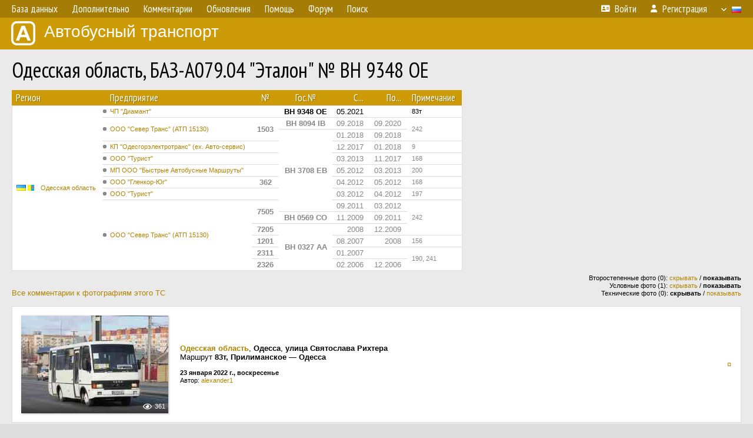

--- FILE ---
content_type: text/html; charset=UTF-8
request_url: http://fotobus.msk.ru/vehicle/17387/?hl_pid=2735937
body_size: 9685
content:
<!DOCTYPE html>
<html lang="ru">
<head>
<meta http-equiv="content-type" content="text/html;charset=UTF-8">
<meta name="description" content="Крупнейшая фотогалерея автобусного транспорта России и мира. Базы подвижного состава.">
<meta name="keywords" content="автобус фотогалерея городской транспорт фотографии междугородний транспорт база данных подвижной состав">
<meta name="theme-color" content="#cd9b08">
<meta property="og:title" content="Одесская область, БАЗ-А079.04 &quot;Эталон&quot; № BH 9348 OE">
<meta name="viewport" content="width=1000,user-scalable=yes">
<title>Одесская область, БАЗ-А079.04 &quot;Эталон&quot; № BH 9348 OE — Автобусный транспорт</title>
<link rel="alternate" hreflang="x-default" href="https://fotobus.msk.ru/vehicle/17387/?hl_pid=2735937">
<link rel="alternate" hreflang="ru" href="https://fotobus.msk.ru/vehicle/17387/?hl_pid=2735937&amp;lang=ru">
<link rel="alternate" hreflang="be" href="https://fotobus.msk.ru/vehicle/17387/?hl_pid=2735937&amp;lang=be">
<link rel="alternate" hreflang="uk" href="https://fotobus.msk.ru/vehicle/17387/?hl_pid=2735937&amp;lang=uk">
<link rel="alternate" hreflang="kk" href="https://fotobus.msk.ru/vehicle/17387/?hl_pid=2735937&amp;lang=kk">
<link rel="alternate" hreflang="pl" href="https://fotobus.msk.ru/vehicle/17387/?hl_pid=2735937&amp;lang=pl">
<link rel="alternate" hreflang="cs" href="https://fotobus.msk.ru/vehicle/17387/?hl_pid=2735937&amp;lang=cs">
<link rel="alternate" hreflang="en" href="https://fotobus.msk.ru/vehicle/17387/?hl_pid=2735937&amp;lang=en">
<link rel="alternate" hreflang="es" href="https://fotobus.msk.ru/vehicle/17387/?hl_pid=2735937&amp;lang=es">
<link rel="alternate" hreflang="de" href="https://fotobus.msk.ru/vehicle/17387/?hl_pid=2735937&amp;lang=de">
<link rel="alternate" hreflang="lt" href="https://fotobus.msk.ru/vehicle/17387/?hl_pid=2735937&amp;lang=lt">
<link rel="alternate" hreflang="lv" href="https://fotobus.msk.ru/vehicle/17387/?hl_pid=2735937&amp;lang=lv">
<link rel="alternate" hreflang="hu" href="https://fotobus.msk.ru/vehicle/17387/?hl_pid=2735937&amp;lang=hu">
<link rel="alternate" hreflang="el" href="https://fotobus.msk.ru/vehicle/17387/?hl_pid=2735937&amp;lang=el">
<link rel="shortcut icon" type="image/png" href="//fotobus.msk.ru/img/icons/fb_16.png">
<link rel="icon" type="image/png" href="//fotobus.msk.ru/img/icons/fb_16.png">
<link rel="apple-touch-icon" sizes="57x57" href="/img/icons/fb_57.png">
<link rel="apple-touch-icon" sizes="72x72" href="/img/icons/fb_72.png">
<link rel="apple-touch-icon" sizes="76x76" href="/img/icons/fb_76.png">
<link rel="apple-touch-icon" sizes="114x114" href="/img/icons/fb_114.png">
<link rel="apple-touch-icon" sizes="120x120" href="/img/icons/fb_120.png">
<link rel="apple-touch-icon" sizes="144x144" href="/img/icons/fb_144.png">
<link rel="apple-touch-icon" sizes="152x152" href="/img/icons/fb_152.png">
<link rel="shortcut icon" sizes="196x196" href="/img/icons/fb_512.png">
<link rel="shortcut icon" sizes="128x128" href="/img/icons/fb_128.png">
<link rel="shortcut icon" sizes="96x96" href="/img/icons/fb_96.png">
<link rel="shortcut icon" sizes="72x72" href="/img/icons/fb_72.png">
<link rel="shortcut icon" sizes="48x48" href="/img/icons/fb_48.png">
<link rel="shortcut icon" sizes="32x32" href="/img/icons/fb_32.png">
<link rel="shortcut icon" sizes="16x16" href="/img/icons/fb_16.png">
<link rel="preconnect" href="https://fonts.googleapis.com">
<link rel="preconnect" href="https://fonts.gstatic.com" crossorigin>
<link href="https://fonts.googleapis.com/css2?family=PT+Sans+Narrow:wght@400;700&amp;display=swap" rel="stylesheet">
<link rel="stylesheet" href="/css/fontawesome/css/all.min.css?1649450942">
<link rel="stylesheet" href="/css/style.css?1758309865">
<link rel="stylesheet" href="/css/desktop.css?1704281051">
<link rel="stylesheet" href="/css/comments.css?1709572146">
<script src="/js/jquery.js?1507064400"></script>
<script src="/js/jquery.lazy.min.js?1595590838"></script>
<script src="/js/core.js?1758310255"></script>
<script src="/comments.js?1705518204"></script>
<script>var pid = -17387;</script>
<script async src="//pagead2.googlesyndication.com/pagead/js/adsbygoogle.js"></script>
<script>
(adsbygoogle = window.adsbygoogle || []).push({
google_ad_client: "ca-pub-123456789",
enable_page_level_ads: true
});
</script>

<!-- Yandex.Metrika counter -->
<script >
   (function(m,e,t,r,i,k,a){m[i]=m[i]||function(){(m[i].a=m[i].a||[]).push(arguments)};
   m[i].l=1*new Date();k=e.createElement(t),a=e.getElementsByTagName(t)[0],k.async=1,k.src=r,a.parentNode.insertBefore(k,a)})
   (window, document, "script", "https://mc.yandex.ru/metrika/tag.js", "ym");

   ym(51791999, "init", {
        id:51791999,
        clickmap:true,
        trackLinks:true,
        accurateTrackBounce:true
   });
</script>
<!-- /Yandex.Metrika counter -->
</head>

<body>
<noscript><div><img src="https://mc.yandex.ru/watch/51791999" style="position:absolute; left:-9999px;" alt="" /></div></noscript>
<div id="backgr"></div>
<table class="tmain">
<tr><td class="mm-bar">
<ul class="mm mm-level-1"><li><a href="#" onclick="return false" class="mm-item"><span class="mm-label">База данных</span></a><div><ul class="mm-level-2"><li><a href="/models.php" class="mm-item"><span class="mm-label">Модели</span></a></li><li><a href="/#countries" class="mm-item"><span class="mm-label">Страны и регионы</span></a></li></ul></div></li><li><a href="#" onclick="return false" class="mm-item"><span class="mm-label">Дополнительно</span></a><div><ul class="mm-level-2"><li><a href="/news.php" class="mm-item"><span class="mm-label">Новости и хронология</span></a></li><li><a href="/misc/" class="mm-item"><span class="mm-label">Разные фотогалереи</span></a></li><li><a href="/links.php" class="mm-item"><span class="mm-label">Ссылки</span></a></li></ul></div></li><li><a href="/comments.php" class="mm-item"><span class="mm-label">Комментарии</span></a></li><li><a href="#" onclick="return false" class="mm-item"><span class="mm-label">Обновления</span></a><div><ul class="mm-level-2"><li><a href="/update.php?time=24" class="mm-item"><span class="mm-label">Новые фотографии</span></a></li><li><a href="/feed.php" class="mm-item"><span class="mm-label">Лента обновлений</span></a></li><li><a href="/update.php" class="mm-item"><span class="mm-label">Архив обновлений по датам</span></a></li></ul></div></li><li><a href="#" onclick="return false" class="mm-item"><span class="mm-label">Помощь</span></a><div><ul class="mm-level-2"><li><a href="/rules/" class="mm-item"><span class="mm-label">Правила сайта</span></a></li><li><a href="/rules/pub/" class="mm-item"><span class="mm-label">Критерии отбора фотографий</span></a></li><li><a href="/rules/photo/" class="mm-item"><span class="mm-label">Правила подписи фотографий</span></a></li><li><a href="/rules/reasons/" class="mm-item"><span class="mm-label">Замечания к фотографиям</span></a></li></ul></div></li><li><a href="//forum.fotobus.msk.ru" class="mm-item"><span class="mm-label">Форум</span></a></li><li><a href="/search.php" class="mm-item"><span class="mm-label">Поиск</span></a><div><ul class="mm-level-2"><li><a href="/search.php" class="mm-item"><span class="mm-label">Поиск фотографий</span></a></li><li><a href="/vsearch.php" class="mm-item"><span class="mm-label">Поиск ТС</span></a></li><li><a href="/csearch.php" class="mm-item"><span class="mm-label">Поиск комментариев</span></a></li><li><a href="/authors.php" class="mm-item"><span class="mm-label">Поиск авторов</span></a></li></ul></div></li><li class="mm-pad-right"><a href="/login.php" class="mm-item"><span class="mm-icon"><i class="fas fa-xs fa-address-card"></i></span><span class="mm-label">Войти</span></a></li><li><a href="/register.php" class="mm-item"><span class="mm-icon"><i class="fas fa-xs fa-user"></i></span><span class="mm-label">Регистрация</span></a></li><li class="mm-lang mm-wide"><a href="#" onclick="return false" class="mm-item"><span class="mm-icon"><img src="/img/arrow.png?1" class="arrow"></span><span class="mm-label">Русский</span><span class="mm-right-icon"><img src="/img/r/1.gif"></span></a><div><ul class="mm-level-2"><li><a href="/set.php?l=ru" class="mm-item"><span class="mm-icon"><img src="/img/r/1.gif"></span><span class="mm-label">Русский</span></a></li><li><a href="/set.php?l=be" class="mm-item"><span class="mm-icon"><img src="/img/r/2.gif"></span><span class="mm-label">Беларуская</span></a></li><li><a href="/set.php?l=uk" class="mm-item"><span class="mm-icon"><img src="/img/r/3.gif"></span><span class="mm-label">Українська</span></a></li><li><a href="/set.php?l=kk" class="mm-item"><span class="mm-icon"><img src="/img/r/4.gif"></span><span class="mm-label">Қазақ тілі</span></a></li><li><a href="/set.php?l=pl" class="mm-item"><span class="mm-icon"><img src="/img/r/c/65.gif"></span><span class="mm-label">Polski</span></a></li><li><a href="/set.php?l=cs" class="mm-item"><span class="mm-icon"><img src="/img/r/c/156.gif"></span><span class="mm-label">Čeština</span></a></li><li><a href="/set.php?l=en" class="mm-item"><span class="mm-icon"><img src="/img/r/c/158.gif"></span><span class="mm-label">English</span></a></li><li><a href="/set.php?l=es" class="mm-item"><span class="mm-icon"><img src="/img/r/40.gif"></span><span class="mm-label">Español</span></a></li><li><a href="/set.php?l=de" class="mm-item"><span class="mm-icon"><img src="/img/r/c/138.gif"></span><span class="mm-label">Deutsch</span></a></li><li><a href="/set.php?l=lt" class="mm-item"><span class="mm-icon"><img src="/img/r/c/140.gif"></span><span class="mm-label">Lietuvių</span></a></li><li><a href="/set.php?l=lv" class="mm-item"><span class="mm-icon"><img src="/img/r/c/141.gif"></span><span class="mm-label">Latviešu</span></a></li><li><a href="/set.php?l=hu" class="mm-item"><span class="mm-icon"><img src="/img/r/c/147.gif"></span><span class="mm-label">Magyar</span></a></li><li><a href="/set.php?l=el" class="mm-item"><span class="mm-icon"><img src="/img/r/c/174.gif"></span><span class="mm-label">Ελληνικά</span></a></li></ul></div></li></ul>
</td></tr>
<tr><td><a href="/" id="title"><img src="/img/fb.png" alt="Фотобус">Автобусный транспорт</a></td></tr>
<tr><td class="main">
<h1>Одесская область, БАЗ-А079.04 &quot;Эталон&quot; № BH 9348 OE</h1>
<table width="100%"><tr><td>
<table><tbody><tr><th class="d">Регион</th><th class="d" style="padding-left:13px">Предприятие</th><th class="c">№</th><th class="c">Гос.№</th><th class="r">С...</th><th class="r">По...</th><th class="d">Примечание</th></tr></tbody>
<tbody class="horlines">
<tr><td class="ds" rowspan="14"><a href="/country/3/"><img class="flag" src="/img/r/3.gif"> <img class="flag" src="/img/r/c/26.gif"></a>&nbsp;&nbsp;<a href="/city/26/">Одесская область</a></td><td class="ds" style="text-indent:-15px; padding-left:15px;"><span class="d-symbol d-symbol-sm d-s-0"></span><span did="1310"><a href="/list.php?did=1310">ЧП &quot;Диамант&quot;</a></span></td><td class="c">&nbsp;</td><td class="c"><b>BH 9348 OE</b></td><td class="r">05.2021</td><td class="r">&nbsp;</td><td class="ds">83т</td></tr>
<tr><td class="ds" style="color:#888 !important;text-indent:-15px; padding-left:15px;" rowspan="2"><span class="d-symbol d-symbol-sm d-s-0"></span><span did="373"><a href="/list.php?did=373">ООО &quot;Север Транс&quot; (АТП 15130)</a></span></td><td class="c" style="color:#888 !important;" rowspan="2"><b>1503</b></td><td class="c" style="color:#888 !important;"><b>BH 8094 IB</b></td><td class="r" style="color:#888 !important;">09.2018</td><td class="r" style="color:#888 !important;">09.2020</td><td class="ds" style="color:#888 !important;" rowspan="2">242</td></tr>
<tr><td class="c" style="color:#888 !important;" rowspan="7"><b>BH 3708 EB</b></td><td class="r" style="color:#888 !important;">01.2018</td><td class="r" style="color:#888 !important;">09.2018</td></tr>
<tr><td class="ds" style="color:#888 !important;text-indent:-15px; padding-left:15px;"><span class="d-symbol d-symbol-sm d-s-0"></span><span did="1304"><a href="/list.php?did=1304">КП &quot;Одесгорэлектротранс&quot;  (ех. Авто-сервис)</a></span></td><td class="c" style="color:#888 !important;">&nbsp;</td><td class="r" style="color:#888 !important;">12.2017</td><td class="r" style="color:#888 !important;">01.2018</td><td class="ds" style="color:#888 !important;">9</td></tr>
<tr><td class="ds" style="color:#888 !important;text-indent:-15px; padding-left:15px;"><span class="d-symbol d-symbol-sm d-s-0"></span><span did="1326"><a href="/list.php?did=1326">ООО &quot;Турист&quot;</a></span></td><td class="c" style="color:#888 !important;">&nbsp;</td><td class="r" style="color:#888 !important;">03.2013</td><td class="r" style="color:#888 !important;">11.2017</td><td class="ds" style="color:#888 !important;">168</td></tr>
<tr><td class="ds" style="color:#888 !important;text-indent:-15px; padding-left:15px;"><span class="d-symbol d-symbol-sm d-s-0"></span><span did="7211"><a href="/list.php?did=7211">МП ООО &quot;Быстрые Автобусные Маршруты&quot;</a></span></td><td class="c" style="color:#888 !important;">&nbsp;</td><td class="r" style="color:#888 !important;">05.2012</td><td class="r" style="color:#888 !important;">03.2013</td><td class="ds" style="color:#888 !important;">200</td></tr>
<tr><td class="ds" style="color:#888 !important;text-indent:-15px; padding-left:15px;"><span class="d-symbol d-symbol-sm d-s-0"></span><span did="4666"><a href="/list.php?did=4666">ООО &quot;Гленкор-Юг&quot;</a></span></td><td class="c" style="color:#888 !important;"><b>362</b></td><td class="r" style="color:#888 !important;">04.2012</td><td class="r" style="color:#888 !important;">05.2012</td><td class="ds" style="color:#888 !important;">168</td></tr>
<tr><td class="ds" style="color:#888 !important;text-indent:-15px; padding-left:15px;"><span class="d-symbol d-symbol-sm d-s-0"></span><span did="1326"><a href="/list.php?did=1326">ООО &quot;Турист&quot;</a></span></td><td class="c" style="color:#888 !important;">&nbsp;</td><td class="r" style="color:#888 !important;">03.2012</td><td class="r" style="color:#888 !important;">04.2012</td><td class="ds" style="color:#888 !important;">197</td></tr>
<tr><td class="ds" style="color:#888 !important;text-indent:-15px; padding-left:15px;" rowspan="6"><span class="d-symbol d-symbol-sm d-s-0"></span><span did="373"><a href="/list.php?did=373">ООО &quot;Север Транс&quot; (АТП 15130)</a></span></td><td class="c" style="color:#888 !important;" rowspan="2"><b>7505</b></td><td class="r" style="color:#888 !important;">09.2011</td><td class="r" style="color:#888 !important;">03.2012</td><td class="ds" style="color:#888 !important;" rowspan="3">242</td></tr>
<tr><td class="c" style="color:#888 !important;"><b>BH 0569 CO</b></td><td class="r" style="color:#888 !important;">11.2009</td><td class="r" style="color:#888 !important;">09.2011</td></tr>
<tr><td class="c" style="color:#888 !important;"><b>7205</b></td><td class="c" style="color:#888 !important;" rowspan="4"><b>BH 0327 AA</b></td><td class="r" style="color:#888 !important;">2008</td><td class="r" style="color:#888 !important;">12.2009</td></tr>
<tr><td class="c" style="color:#888 !important;"><b>1201</b></td><td class="r" style="color:#888 !important;">08.2007</td><td class="r" style="color:#888 !important;">2008</td><td class="ds" style="color:#888 !important;">156</td></tr>
<tr><td class="c" style="color:#888 !important;"><b>2311</b></td><td class="r" style="color:#888 !important;">01.2007</td><td class="r" style="color:#888 !important;">&nbsp;</td><td class="ds" style="color:#888 !important;" rowspan="2">190, 241</td></tr>
<tr><td class="c" style="color:#888 !important;"><b>2326</b></td><td class="r" style="color:#888 !important;">02.2006</td><td class="r" style="color:#888 !important;">12.2006</td></tr>
</tbody></table><br>
</td><td>
<!-- Yandex.RTB R-A-488942-2 -->
<div id="yandex_rtb_R-A-488942-2"></div>
<script type="text/javascript">
	(function(w, d, n, s, t) {
		w[n] = w[n] || [];
		w[n].push(function() {
			Ya.Context.AdvManager.render({
				blockId: "R-A-488942-2",
				renderTo: "yandex_rtb_R-A-488942-2",
				async: true
			});
		});
		t = d.getElementsByTagName("script")[0];
		s = d.createElement("script");
		s.type = "text/javascript";
		s.src = "//an.yandex.ru/system/context.js";
		s.async = true;
		t.parentNode.insertBefore(s, t);
	})(this, this.document, "yandexContextAsyncCallbacks");
</script>
</td></tr></table><br>
<div style="position:relative">
<div><a href="/comments.php?vid=17387">Все комментарии к фотографиям этого ТС</a></div>
<div class="sm" style="position:absolute; right:0; bottom:0; text-align:right">
<div>Второстепенные фото (0): <a href="/set.php?hidesec=1">скрывать</a> / <b>показывать</b></div>
<div>Условные фото (1): <a href="/set.php?hidecond=1">скрывать</a> / <b>показывать</b></div>
<div>Технические фото (0): <b>скрывать</b> / <a href="/set.php?showtech=1">показывать</a></div>
</div>
</div><br>
<div class="p20p"><table><tr>
<td class="pb_photo"><a href="/photo/2840505/?vid=17387" target="_blank" class="prw"><img class="f" src="/img/prw-loader.gif" data-src="/photo/28/40/50/2840505_s.jpg" alt="591 КБ"><div class="hpshade"><div class="eye-icon">361</div></div></a></td>
<td class="pb_descr">
<p><b class="pw-place"><a href="/city/26/">Одесская область</a></b>, <b>Одесса</b>, <b>улица Святослава Рихтера</b><br>Маршрут <b>83т, Прилиманское — Одесcа</b></p>
	<p class="sm"><b>23 января 2022 г., воскресенье</b><br />Автор: <a href="/author/24409/">alexander1</a></p>
</td>
<td class="r"><a href="/vehicle/17387/?hl_pid=2840505" title="Подсветка по датам">&curren;</a></td>
</tr></table></div>
<div style="color:#888; font-size:10px; padding-left:20px; margin:10px -20px 0; padding-bottom:1px; border-bottom:dotted 1px #777">2022</div>
<div style="color:#888; font-size:10px; margin-bottom:10px">2021</div>
<div class="p20p s2 gs"><table><tr>
<td class="pb_photo"><a href="/photo/2735937/?vid=17387" target="_blank" class="prw"><img class="f" src="/img/prw-loader.gif" data-src="/photo/27/35/93/2735937_s.jpg" alt="441 КБ"><div class="hpshade"><div class="eye-icon">539</div></div></a></td>
<td class="pb_descr">
<p><b class="pw-place"><a href="/city/26/">Одесская область</a></b>, <b>Одесса</b>, <b>Дальние Мельницы (около Поездного путепровода)</b><br>Маршрут <b>83т, Прилиманское — Одесcа</b></p>
	<p class="sm"><b>7 октября 2021 г., четверг</b><br />Автор: <a href="/author/242/">ariss_ka</a></p>
</td>
<td class="r"><a href="/vehicle/17387/" title="Выключить подсветку">&mdash;</a></td>
</tr></table></div>
<br>
<div class="s19" style="padding:5px 20px 0; margin:0 -20px">
<div style="padding-bottom:6px; color:#fff"><span style="font-size:18px; line-height:12px">&uarr;</span> &nbsp; <b>Сентябрь 2020 г. — Май 2021 г.</b> &nbsp;&nbsp; Передан в другое предприятие или на завод</div>
</div><br>
<a name="n1679410"></a>
<div class="p20p" style="background-color:#bed6f2"><table><tr>
<td class="pb_photo"><a href="/photo/2437690/?vid=17387" target="_blank" class="prw"><img class="f" src="/img/prw-loader.gif" data-src="//s1.fotobus.msk.ru/photo/24/37/69/2437690_s.jpg" alt="376 КБ"><div class="hpshade"><div class="eye-icon">551</div></div></a></td>
<td class="pb_descr">
<p><b class="pw-place"><a href="/city/26/">Одесская область</a></b>, <b>Одесса</b>, <b>Пантелеймоновская улица</b><br>Маршрут <b>242</b></p>
	<p class="sm"><b>20 июня 2020 г., суббота</b><br />Автор: <a href="/author/242/">ariss_ka</a></p>
</td>
<td class="r"><a href="/vehicle/17387/?hl_pid=2437690" title="Подсветка по датам">&curren;</a></td>
</tr></table></div>
<div style="color:#888; font-size:10px; padding-left:20px; margin:10px -20px 0; padding-bottom:1px; border-bottom:dotted 1px #777">2020</div>
<div style="color:#888; font-size:10px; margin-bottom:10px">2018</div>
<div class="p20p" style="background-color:#8daacb"><table><tr>
<td class="pb_photo"><a href="/photo/2066268/?vid=17387" target="_blank" class="prw"><img class="f" src="/img/prw-loader.gif" data-src="//s1.fotobus.msk.ru/photo/20/66/26/2066268_s.jpg" alt="346 КБ"><div class="hpshade"><div class="eye-icon">560</div></div></a></td>
<td class="pb_descr">
<p><b class="pw-place"><a href="/city/26/">Одесская область</a></b>, <b>Одесса</b>, <b>Водопроводная улица <img src="/img/place_arrow.gif" alt="/" width="15" height="11" style="position:relative; top:-1px; margin:0 3px"> Итальянский бульвар</b><br>Маршрут <b>242</b></p>
	<p class="sm"><b>15 октября 2018 г., понедельник</b><br />Автор: <a href="/author/242/">ariss_ka</a></p>
</td>
<td class="r"><a href="/vehicle/17387/?hl_pid=2066268" title="Подсветка по датам">&curren;</a></td>
</tr></table></div>
<br>
<div class="s31" style="padding:5px 20px 0; margin:0 -20px">
<div style="padding-bottom:6px; color:#fff"><span style="font-size:18px; line-height:12px">&uarr;</span> &nbsp; <b>Сентябрь 2018 г.</b> &nbsp;&nbsp; Смена госномера (в пределах предприятия)</div>
</div><br>
<a name="n1548825"></a>
<div class="p20p" style="background-color:#8daacb"><table><tr>
<td class="pb_photo"><a href="/photo/1986795/?vid=17387" target="_blank" class="prw"><img class="f" src="/img/prw-loader.gif" data-src="//s1.fotobus.msk.ru/photo/19/86/79/1986795_s.jpg" alt="345 КБ"><div class="hpshade"><div class="eye-icon">662</div></div></a></td>
<td class="pb_descr">
<p><b class="pw-place"><a href="/city/26/">Одесская область</a></b>, <b>Одесса</b>, <b>улица Фонтанская дорога (5-я станция Большого Фонтана)</b><br>Маршрут <b>242</b></p>
	<p class="sm"><b>4 июня 2018 г., понедельник</b><br />Автор: <a href="/author/747/"><span class="died">Alex-Od</span></a></p>
</td>
<td class="r"><a href="/vehicle/17387/?hl_pid=1986795" title="Подсветка по датам">&curren;</a></td>
</tr></table></div>
<br>
<div class="s19" style="padding:5px 20px 0; margin:0 -20px">
<div style="padding-bottom:6px; color:#fff"><span style="font-size:18px; line-height:12px">&uarr;</span> &nbsp; <b>Январь 2018 г.</b> &nbsp;&nbsp; Передан в другое предприятие или на завод</div>
</div><br>
<a name="n1533543"></a>
<div class="s19" style="padding:5px 20px 0; margin:0 -20px">
<div style="padding-bottom:6px; color:#fff"><span style="font-size:18px; line-height:12px">&uarr;</span> &nbsp; <b>Ноябрь 2017 г. — Декабрь 2017 г.</b> &nbsp;&nbsp; Передан в другое предприятие или на завод</div>
</div><br>
<a name="n609200"></a>
<div class="p20p" style="background-color:#8daacb"><table><tr>
<td class="pb_photo"><a href="/photo/1847466/?vid=17387" target="_blank" class="prw"><img class="f" src="/img/prw-loader.gif" data-src="//s1.fotobus.msk.ru/photo/18/47/46/1847466_s.jpg" alt="319 КБ"><div class="hpshade"><div class="eye-icon">418</div></div></a></td>
<td class="pb_descr">
<p><b class="pw-place"><a href="/city/26/">Одесская область</a></b>, <b>Одесса</b>, <b>Балковская улица (мост Пересыпь)</b><br>Маршрут <b>168</b></p>
	<p class="sm"><b>12 октября 2017 г., четверг</b><br />Автор: <a href="/author/242/">ariss_ka</a></p>
</td>
<td class="r"><a href="/vehicle/17387/?hl_pid=1847466" title="Подсветка по датам">&curren;</a></td>
</tr></table></div>
<div style="color:#888; font-size:10px; padding-left:20px; margin:10px -20px 0; padding-bottom:1px; border-bottom:dotted 1px #777">2017</div>
<div style="color:#888; font-size:10px; margin-bottom:10px">2015</div>
<div class="p20p" style="background-color:#8daacb"><table><tr>
<td class="pb_photo"><a href="/photo/1339455/?vid=17387" target="_blank" class="prw"><img class="f" src="/img/prw-loader.gif" data-src="//s1.fotobus.msk.ru/photo/13/39/45/1339455_s.jpg" alt="299 КБ"><div class="hpshade"><div class="eye-icon">339</div></div></a></td>
<td class="pb_descr">
<p><b class="pw-place"><a href="/city/26/">Одесская область</a></b>, <b>Одесса</b>, <b>площадь Толбухина</b><br>Маршрут <b>168</b></p>
	<p class="sm"><b>4 мая 2015 г., понедельник</b><br />Автор: <a href="/author/242/">ariss_ka</a></p>
</td>
<td class="r"><a href="/vehicle/17387/?hl_pid=1339455" title="Подсветка по датам">&curren;</a></td>
</tr></table></div>
<div style="color:#888; font-size:10px; padding-left:20px; margin:10px -20px 0; padding-bottom:1px; border-bottom:dotted 1px #777">2015</div>
<div style="color:#888; font-size:10px; margin-bottom:10px">2014</div>
<div class="p20p" style="background-color:#8daacb"><table><tr>
<td class="pb_photo"><a href="/photo/1109007/?vid=17387" target="_blank" class="prw"><img class="f" src="/img/prw-loader.gif" data-src="//s1.fotobus.msk.ru/photo/11/09/00/1109007_s.jpg" alt="327 КБ"><div class="hpshade"><div class="eye-icon">536</div></div><div class="temp" style="background-image:url('/img/cond.png')"></div></a></td>
<td class="pb_descr">
<p><b class="pw-place"><a href="/city/26/">Одесская область</a></b>, <b>Одесса</b>, <b>улица Посмитного</b><br>Маршрут <b>168</b></p>
	<p class="sm"><b>21 апреля 2014 г., понедельник</b><br />Автор: <a href="/author/747/"><span class="died">Alex-Od</span></a></p>
</td>
<td class="r"><a href="/vehicle/17387/?hl_pid=1109007" title="Подсветка по датам">&curren;</a></td>
</tr></table></div>
<div class="p20p" style="background-color:#8daacb"><table><tr>
<td class="pb_photo"><a href="/photo/1080162/?vid=17387" target="_blank" class="prw"><img class="f" src="/img/prw-loader.gif" data-src="//s1.fotobus.msk.ru/photo/10/80/16/1080162_s.jpg" alt="269 КБ"><div class="hpshade"><div class="eye-icon">390</div></div></a></td>
<td class="pb_descr">
<p><b class="pw-place"><a href="/city/26/">Одесская область</a></b>, <b>Одесса</b>, <b>Мельницкая улица</b><br>Маршрут <b>168</b></p>
	<p class="sm"><b>15 марта 2014 г., суббота</b><br />Автор: <a href="/author/242/">ariss_ka</a></p>
</td>
<td class="r"><a href="/vehicle/17387/?hl_pid=1080162" title="Подсветка по датам">&curren;</a></td>
</tr></table></div>
<div style="color:#888; font-size:10px; padding-left:20px; margin:10px -20px 0; padding-bottom:1px; border-bottom:dotted 1px #777">2014</div>
<div style="color:#888; font-size:10px; margin-bottom:10px">2013</div>
<div class="p20p" style="background-color:#8daacb"><table><tr>
<td class="pb_photo"><a href="/photo/875239/?vid=17387" target="_blank" class="prw"><img class="f" src="/img/prw-loader.gif" data-src="//s1.fotobus.msk.ru/photo/08/75/23/875239_s.jpg" alt="274 КБ"><div class="hpshade"><div class="eye-icon">458</div></div></a></td>
<td class="pb_descr">
<p><b class="pw-place"><a href="/city/26/">Одесская область</a></b>, <b>Одесса</b>, <b>улица Щорса</b><br>Маршрут <b>168</b></p>
	<p class="sm"><b>28 апреля 2013 г., воскресенье</b><br />Автор: <a href="/author/242/">ariss_ka</a></p>
</td>
<td class="r"><a href="/vehicle/17387/?hl_pid=875239" title="Подсветка по датам">&curren;</a></td>
</tr></table></div>
<br>
<div class="s19" style="padding:5px 20px 0; margin:0 -20px">
<div style="padding-bottom:6px; color:#fff"><span style="font-size:18px; line-height:12px">&uarr;</span> &nbsp; <b>Март 2013 г.</b> &nbsp;&nbsp; Передан в другое предприятие или на завод</div>
</div><br>
<a name="n490131"></a>
<div class="s19" style="padding:5px 20px 0; margin:0 -20px">
<div style="padding-bottom:6px; color:#fff"><span style="font-size:18px; line-height:12px">&uarr;</span> &nbsp; <b>Май 2012 г.</b> &nbsp;&nbsp; Передан в другое предприятие или на завод</div>
</div><br>
<a name="n469001"></a>
<div class="p20p" style="background-color:#8daacb"><table><tr>
<td class="pb_photo"><a href="/photo/641123/?vid=17387" target="_blank" class="prw"><img class="f" src="/img/prw-loader.gif" data-src="//s1.fotobus.msk.ru/photo/06/41/12/641123_s.jpg" alt="314 КБ"><div class="hpshade"><div class="com-icon">3</div><div class="eye-icon">421</div></div></a></td>
<td class="pb_descr">
<p><b class="pw-place"><a href="/city/26/">Одесская область</a></b>, <b>Одесса</b>, <b>Итальянский бульвар</b><br>Маршрут <b>148</b><br><br><span class="pw-descr">в новом АТП</span></p>
	<p class="sm"><b>8 апреля 2012 г., воскресенье</b><br />Автор: <a href="/author/242/">ariss_ka</a></p>
</td>
<td class="r"><a href="/vehicle/17387/?hl_pid=641123" title="Подсветка по датам">&curren;</a></td>
</tr></table></div>
<br>
<div class="s19" style="padding:5px 20px 0; margin:0 -20px">
<div style="padding-bottom:6px; color:#fff"><span style="font-size:18px; line-height:12px">&uarr;</span> &nbsp; <b>Апрель 2012 г.</b> &nbsp;&nbsp; Передан в другое предприятие или на завод</div>
</div><br>
<a name="n456304"></a>
<div class="p20p" style="background-color:#8daacb"><table><tr>
<td class="pb_photo"><a href="/photo/623599/?vid=17387" target="_blank" class="prw"><img class="f" src="/img/prw-loader.gif" data-src="//s1.fotobus.msk.ru/photo/06/23/59/623599_s.jpg" alt="304 КБ"><div class="hpshade"><div class="eye-icon">574</div></div></a></td>
<td class="pb_descr">
<p><b class="pw-place"><a href="/city/26/">Одесская область</a></b>, <b>Одесса</b>, <b>Ивановский путепровод</b><br>Маршрут <b>197</b></p>
	<p class="sm"><b>10 марта 2012 г., суббота</b><br />Автор: <a href="/author/242/">ariss_ka</a></p>
</td>
<td class="r"><a href="/vehicle/17387/?hl_pid=623599" title="Подсветка по датам">&curren;</a></td>
</tr></table></div>
<br>
<div class="s19" style="padding:5px 20px 0; margin:0 -20px">
<div style="padding-bottom:6px; color:#fff"><span style="font-size:18px; line-height:12px">&uarr;</span> &nbsp; <b>Март 2012 г.</b> &nbsp;&nbsp; Передан в другое предприятие или на завод</div>
</div><br>
<a name="n383645"></a>
<div class="s31" style="padding:5px 20px 0; margin:0 -20px">
<div style="padding-bottom:6px; color:#fff"><span style="font-size:18px; line-height:12px">&uarr;</span> &nbsp; <b>Сентябрь 2011 г.</b> &nbsp;&nbsp; Смена госномера (в пределах предприятия)</div>
</div><br>
<a name="n20350"></a>
<div class="p20p" style="background-color:#8daacb"><table><tr>
<td class="pb_photo"><a href="/photo/503986/?vid=17387" target="_blank" class="prw"><img class="f" src="/img/prw-loader.gif" data-src="//s1.fotobus.msk.ru/photo/05/03/98/503986_s.jpg" alt="245 КБ"><div class="hpshade"><div class="eye-icon">410</div></div></a></td>
<td class="pb_descr">
<p><b class="pw-place"><a href="/city/26/">Одесская область</a></b>, <b>Одесса</b>, <b>улица Жуковского</b><br>Маршрут <b>170</b></p>
	<p class="sm"><b>5 августа 2011 г., пятница</b><br />Автор: <a href="/author/3592/">Viktoriya</a></p>
</td>
<td class="r"><a href="/vehicle/17387/?hl_pid=503986" title="Подсветка по датам">&curren;</a></td>
</tr></table></div>
<div class="p20p" style="background-color:#8daacb"><table><tr>
<td class="pb_photo"><a href="/photo/468968/?vid=17387" target="_blank" class="prw"><img class="f" src="/img/prw-loader.gif" data-src="//s1.fotobus.msk.ru/photo/04/68/96/468968_s.jpg" alt="228 КБ"><div class="hpshade"><div class="eye-icon">370</div></div></a></td>
<td class="pb_descr">
<p><b class="pw-place"><a href="/city/26/">Одесская область</a></b>, <b>Одесса</b>, <b>Преображенская улица</b><br>Маршрут <b>242</b></p>
	<p class="sm"><b>4 июня 2011 г., суббота</b><br />Автор: <a href="/author/242/">ariss_ka</a></p>
</td>
<td class="r"><a href="/vehicle/17387/?hl_pid=468968" title="Подсветка по датам">&curren;</a></td>
</tr></table></div>
<div style="color:#888; font-size:10px; padding-left:20px; margin:10px -20px 0; padding-bottom:1px; border-bottom:dotted 1px #777">2011</div>
<div style="color:#888; font-size:10px; margin-bottom:10px">2010</div>
<div class="p20p" style="background-color:#8daacb"><table><tr>
<td class="pb_photo"><a href="/photo/316988/?vid=17387" target="_blank" class="prw"><img class="f" src="/img/prw-loader.gif" data-src="//s1.fotobus.msk.ru/photo/03/16/98/316988_s.jpg" alt="228 КБ"><div class="hpshade"><div class="eye-icon">435</div></div></a></td>
<td class="pb_descr">
<p><b class="pw-place"><a href="/city/26/">Одесская область</a></b>, <b>Одесса</b>, <b>улица Бунина</b><br>Маршрут <b>242</b></p>
	<p class="sm"><b>3 августа 2010 г., вторник</b><br />Автор: <a href="/author/242/">ariss_ka</a></p>
</td>
<td class="r"><a href="/vehicle/17387/?hl_pid=316988" title="Подсветка по датам">&curren;</a></td>
</tr></table></div>
<div class="p20p" style="background-color:#8daacb"><table><tr>
<td class="pb_photo"><a href="/photo/294171/?vid=17387" target="_blank" class="prw"><img class="f" src="/img/prw-loader.gif" data-src="//s1.fotobus.msk.ru/photo/02/94/17/294171_s.jpg" alt="151 КБ"><div class="hpshade"><div class="eye-icon">458</div></div></a></td>
<td class="pb_descr">
<p><b class="pw-place"><a href="/city/26/">Одесская область</a></b>, <b>Одесса</b>, <b>улица Паустовского</b><br>Маршрут <b>242</b></p>
	<p class="sm"><b>5 июля 2010 г., понедельник</b><br />Автор: <a href="/author/242/">ariss_ka</a></p>
</td>
<td class="r"><a href="/vehicle/17387/?hl_pid=294171" title="Подсветка по датам">&curren;</a></td>
</tr></table></div>
<div class="p20p" style="background-color:#8daacb"><table><tr>
<td class="pb_photo"><a href="/photo/232833/?vid=17387" target="_blank" class="prw"><img class="f" src="/img/prw-loader.gif" data-src="//s1.fotobus.msk.ru/photo/02/32/83/232833_s.jpg" alt="219 КБ"><div class="hpshade"><div class="eye-icon">353</div></div></a></td>
<td class="pb_descr">
<p><b class="pw-place"><a href="/city/26/">Одесская область</a></b>, <b>Одесса</b>, <b>Днепропетровская дорога</b><br>Маршрут <b>242</b></p>
	<p class="sm"><b>7 марта 2010 г., воскресенье</b><br />Автор: <a href="/author/721/">Eugene</a></p>
</td>
<td class="r"><a href="/vehicle/17387/?hl_pid=232833" title="Подсветка по датам">&curren;</a></td>
</tr></table></div>
<br>
<div class="s31" style="padding:5px 20px 0; margin:0 -20px">
<div style="padding-bottom:6px; color:#fff"><span style="font-size:18px; line-height:12px">&uarr;</span> &nbsp; <b>Декабрь 2009 г. — Ноябрь 2009 г.</b> &nbsp;&nbsp; Смена госномера (в пределах предприятия)</div>
</div><br>
<a name="n20351"></a>
<div class="p20p" style="background-color:#8daacb"><table><tr>
<td class="pb_photo"><a href="/photo/161411/?vid=17387" target="_blank" class="prw"><img class="f" src="/img/prw-loader.gif" data-src="//s1.fotobus.msk.ru/photo/01/61/41/161411_s.jpg" alt="245 КБ"><div class="hpshade"><div class="eye-icon">453</div></div></a></td>
<td class="pb_descr">
<p><b class="pw-place"><a href="/city/26/">Одесская область</a></b>, <b>Одесса</b>, <b>площадь 10 Апреля</b><br>Маршрут <b>242</b><br><br><span class="pw-descr">ул. Паустовского - Больница водников</span></p>
	<p class="sm"><b>13 сентября 2009 г., воскресенье</b><br />Автор: <a href="/author/747/"><span class="died">Alex-Od</span></a></p>
</td>
<td class="r"><a href="/vehicle/17387/?hl_pid=161411" title="Подсветка по датам">&curren;</a></td>
</tr></table></div>
<div class="p20p" style="background-color:#8daacb"><table><tr>
<td class="pb_photo"><a href="/photo/97297/?vid=17387" target="_blank" class="prw"><img class="f" src="/img/prw-loader.gif" data-src="//s1.fotobus.msk.ru/photo/00/97/29/97297_s.jpg" alt="231 КБ"><div class="hpshade"><div class="eye-icon">429</div></div></a></td>
<td class="pb_descr">
<p><b class="pw-place"><a href="/city/26/">Одесская область</a></b>, <b>Одесса</b>, <b>Николаевская дорога</b><br>Маршрут <b>242</b></p>
	<p class="sm"><b>20 апреля 2009 г., понедельник</b><br />Автор: <a href="/author/242/">ariss_ka</a></p>
</td>
<td class="r"><a href="/vehicle/17387/?hl_pid=97297" title="Подсветка по датам">&curren;</a></td>
</tr></table></div>
<br>
<div class="s18" style="padding:5px 20px 0; margin:0 -20px">
<div style="padding-bottom:6px; color:#fff"><span style="font-size:18px; line-height:12px">&uarr;</span> &nbsp; <b>2008 г.</b> &nbsp;&nbsp; Перенумерован/передан (в пределах предприятия)</div>
</div><br>
<a name="n1502101"></a>
<div class="p20p" style="background-color:#8daacb"><table><tr>
<td class="pb_photo"><a href="/photo/330557/?vid=17387" target="_blank" class="prw"><img class="f" src="/img/prw-loader.gif" data-src="//s1.fotobus.msk.ru/photo/03/30/55/330557_s.jpg" alt="204 КБ"><div class="hpshade"><div class="eye-icon">413</div></div></a></td>
<td class="pb_descr">
<p><b class="pw-place"><a href="/city/26/">Одесская область</a></b>, <b>Одесса</b>, <b>площадь Толбухина</b><br>Маршрут <b>156</b></p>
	<p class="sm"><b>4 ноября 2007 г., воскресенье</b><br />Автор: <a href="/author/242/">ariss_ka</a></p>
</td>
<td class="r"><a href="/vehicle/17387/?hl_pid=330557" title="Подсветка по датам">&curren;</a></td>
</tr></table></div>
<br>
<div class="s18" style="padding:5px 20px 0; margin:0 -20px">
<div style="padding-bottom:6px; color:#fff"><span style="font-size:18px; line-height:12px">&uarr;</span> &nbsp; <b>Август 2007 г.</b> &nbsp;&nbsp; Перенумерован/передан (в пределах предприятия)</div>
</div><br>
<a name="n1502100"></a>
<div class="s18" style="padding:5px 20px 0; margin:0 -20px">
<div style="padding-bottom:6px; color:#fff"><span style="font-size:18px; line-height:12px">&uarr;</span> &nbsp; <b>Декабрь 2006 г. — Январь 2007 г.</b> &nbsp;&nbsp; Перенумерован/передан (в пределах предприятия)</div>
</div><br>
<a name="n1502098"></a>
<div class="p20p" style="background-color:#8daacb"><table><tr>
<td class="pb_photo"><a href="/photo/17518/?vid=17387" target="_blank" class="prw"><img class="f" src="/img/prw-loader.gif" data-src="//s1.fotobus.msk.ru/photo/00/17/51/17518_s.jpg" alt="235 КБ"><div class="hpshade"><div class="eye-icon">512</div></div></a></td>
<td class="pb_descr">
<p><b class="pw-place"><a href="/city/26/">Одесская область</a></b>, <b>Одесса</b>, <b>Пересыпский мост</b><br>Маршрут <b>190</b></p>
	<p class="sm"><b>1 сентября 2006 г., пятница</b><br />Автор: <a href="/author/242/">ariss_ka</a></p>
</td>
<td class="r"><a href="/vehicle/17387/?hl_pid=17518" title="Подсветка по датам">&curren;</a></td>
</tr></table></div>
<div class="p20p" style="background-color:#8daacb"><table><tr>
<td class="pb_photo"><a href="/photo/330152/?vid=17387" target="_blank" class="prw"><img class="f" src="/img/prw-loader.gif" data-src="//s1.fotobus.msk.ru/photo/03/30/15/330152_s.jpg" alt="174 КБ"><div class="hpshade"><div class="eye-icon">527</div></div></a></td>
<td class="pb_descr">
<p><b class="pw-place"><a href="/city/26/">Одесская область</a></b>, <b>Одесса</b>, <b>Пересыпский мост</b><br>Маршрут <b>241</b></p>
	<p class="sm"><b>10 мая 2006 г., среда</b><br />Автор: <a href="/author/242/">ariss_ka</a></p>
</td>
<td class="r"><a href="/vehicle/17387/?hl_pid=330152" title="Подсветка по датам">&curren;</a></td>
</tr></table></div>
<br><div class="s12" style="padding:5px 20px 0; margin:0 -20px">
<div style="padding-bottom:6px"><span style="font-size:18px; line-height:12px">&uarr;</span> &nbsp; <b>Февраль 2006 г.</b> &nbsp;&nbsp; Поступил на предприятие</div>
</div><br>
<br>
<div class="p20" style="padding:0">
<script>
addTexts({
	'P_QUOTE_MSG': 'Нет смысла цитировать последнее сообщение целиком.<br />Если Вы хотите процитировать часть сообщения, выделите часть текста и нажмите на ссылку ещё раз.',
	'P_QUOTE_LEN': 'Слишком длинная цитата. Пользователям будет неудобно читать такой комментарий.<br>Пожалуйста, выделите конкретное предложение, на которое вы отвечаете, и нажмите на ссылку еще раз.',
	'P_QUOTE_TXT': 'Цитата',
	'P_DEL_CONF': 'Вы действительно хотите удалить свой комментарий?',
	'P_WAIT': 'Пожалуйста, подождите...',
	'P_ENTERTEXT': 'Введите текст комментария',
	'LOADING': 'Загрузка...'
});
</script>
<h4 class="pp-item-header">Ваш комментарий</h4>
<div style="padding:0 11px 11px">
Вы не <a href="/login.php">вошли на сайт</a>.<br />Комментарии могут оставлять только зарегистрированные пользователи.</div>
</div><br>
<h4>Другие ТС с этим номером:</h4>
<div class="p20w">
<table>
<tr>
<th>№</th>
<th>Гос.№</th>
<th>Предприятие</th>
<th class="r">Зав.№</th>
<th class="r">Постр.</th>
<th>Примечание</th>
</tr>
<tr class="s6"><td class="n"><a href="/vehicle/324249/#n353902" class="nf">362</a></td>
<td class="n"><a href="/vehicle/324249/#n353902" class="nf">001-32 ОА</a></td>
<td class="ds">Югтранс</td>
<td class="rs"></td>
<td class="rs"></td>
<td class="ds">138, 201, 202</td>
</tr>
<tr class="s18"><td class="n"><a href="/vehicle/686772/#n803612" class="nf">1201</a></td>
<td class="n"><a href="/vehicle/686772/#n803612" class="nf">90-31 ОДЭ</a></td>
<td class="ds">Север Транс</td>
<td class="rs"></td>
<td class="rs"></td>
<td class="ds">146, 188э</td>
</tr>
<tr class="s8"><td class="n"><a href="/vehicle/927649/#n1117995" class="nf">2311</a></td>
<td class="n"><a href="/vehicle/927649/#n1117995" class="nf">06-67 ОДЩ</a></td>
<td class="ds">Север Транс</td>
<td class="rs"></td>
<td class="rs"></td>
<td class="ds">ОПЗ</td>
</tr>
<tr class="s31"><td class="n"><a href="/vehicle/324249/#n1559215" class="nf">362</a></td>
<td class="n"><a href="/vehicle/324249/#n1559215" class="nf">631-95 ОК</a></td>
<td class="ds">Югтранс</td>
<td class="rs"></td>
<td class="rs"></td>
<td class="ds">138, 201, 202</td>
</tr>
<tr class="s21"><td class="n"><a href="/vehicle/324249/#n1559216" class="nf">362</a></td>
<td class="n"><a href="/vehicle/324249/#n1559216" class="nf">219-44 ОК</a></td>
<td class="ds">Югтранс</td>
<td class="rs"></td>
<td class="rs"></td>
<td class="ds">201, 202</td>
</tr>
<tr class="s15"><td class="n"><a href="/vehicle/23764/#n27700" class="nf">2311</a></td>
<td class="n"><a href="/vehicle/23764/#n27700" class="nf">BH 1319 AA</a></td>
<td class="ds">Север Транс</td>
<td class="rs">660</td>
<td class="rs">1982</td>
<td class="ds"></td>
</tr>
<tr class="s8"><td class="n"><a href="/vehicle/160034/#n1495541" class="nf">2311</a></td>
<td class="n"><a href="/vehicle/160034/#n1495541" class="nf">5694 ОДМ</a></td>
<td class="ds">Север Транс</td>
<td class="rs">2030</td>
<td class="rs">1986</td>
<td class="ds"></td>
</tr>
<tr class="s16"><td class="n"><a href="/vehicle/921655/#n1109459" class="nf">1201</a></td>
<td class="n"><a href="/vehicle/921655/#n1109459" class="nf">617-24 ОА</a></td>
<td class="ds">Север Транс</td>
<td class="rs">681356</td>
<td class="rs">1987</td>
<td class="ds">242</td>
</tr>
<tr class="s8"><td class="n"><a href="/vehicle/69531/#n1236078" class="nf">1503</a></td>
<td class="n"><a href="/vehicle/69531/#n1236078" class="nf">8994 ОДМ</a></td>
<td class="ds">Север Транс</td>
<td class="rs">2270</td>
<td class="rs">1987</td>
<td class="ds">144э, 1621 Одесса — Коблево</td>
</tr>
<tr class="s18"><td class="n"><a href="/vehicle/161004/#n171009" class="nf">2326</a></td>
<td class="n"><a href="/vehicle/161004/#n171009" class="nf">6429 ОДР</a></td>
<td class="ds">Север Транс</td>
<td class="rs">1635</td>
<td class="rs">1987</td>
<td class="ds"></td>
</tr>
<tr class="s9"><td class="n"><a href="/vehicle/921668/#n2784939" class="nf">1503</a></td>
<td class="n"><a href="/vehicle/921668/#n2784939" class="nf">077-42 ОВ</a></td>
<td class="ds">Север Транс</td>
<td class="rs">2190</td>
<td class="rs">07.1988</td>
<td class="ds"></td>
</tr>
<tr class="s15"><td class="n"><a href="/vehicle/159924/#n2792966" class="nf">1201</a></td>
<td class="n"><a href="/vehicle/159924/#n2792966" class="nf">5559 ОДО</a></td>
<td class="ds">Север Транс</td>
<td class="rs">174706</td>
<td class="rs">1989</td>
<td class="ds">166, 177</td>
</tr>
<tr class="s8"><td class="n"><a href="/vehicle/655849/#n2791605" class="nf">1201</a></td>
<td class="n"><a href="/vehicle/655849/#n2791605" class="nf">6665 ОДО</a></td>
<td class="ds">Север Транс</td>
<td class="rs">871</td>
<td class="rs">1990</td>
<td class="ds"></td>
</tr>
<tr class="s18"><td class="n"><a href="/vehicle/237425/#n2703473">1201</a></td>
<td class="n"><a href="/vehicle/237425/#n2703473">002-03 ОА</a></td>
<td class="ds">Север Транс</td>
<td class="rs">281630</td>
<td class="rs">1993</td>
<td class="ds">241</td>
</tr>
<tr class="s21"><td class="n"><a href="/vehicle/237425/#n2784869" class="nf">1201</a></td>
<td class="n"><a href="/vehicle/237425/#n2784869" class="nf">115-79 ОВ</a></td>
<td class="ds">Север Транс</td>
<td class="rs">281630</td>
<td class="rs">1993</td>
<td class="ds">230, 241</td>
</tr>
<tr class="s19"><td class="n"><a href="/vehicle/297460/#n1718377">1201</a></td>
<td class="n"><a href="/vehicle/297460/#n1718377">BH 7125 IC</a></td>
<td class="ds">Север Транс</td>
<td class="rs"></td>
<td class="rs">1995</td>
<td class="ds">190</td>
</tr>
<tr class="s9"><td class="n"><a href="/vehicle/187992/#n159388">1503</a></td>
<td class="n"><a href="/vehicle/187992/#n159388">BH 4449 AA</a></td>
<td class="ds">Север Транс</td>
<td class="rs">546644</td>
<td class="rs">1996</td>
<td class="ds">242</td>
</tr>
<tr class="s18"><td class="n"><a href="/vehicle/137414/#n366522" class="nf">2311</a></td>
<td class="n"><a href="/vehicle/137414/#n366522" class="nf">017-52 ОВ</a></td>
<td class="ds">Север Транс</td>
<td class="rs">1245</td>
<td class="rs">1997</td>
<td class="ds">190т</td>
</tr>
<tr class="s9"><td class="n"><a href="/vehicle/931371/#n1490843" class="nf">2311</a></td>
<td class="n"><a href="/vehicle/931371/#n1490843" class="nf">196-81 ОЕ</a></td>
<td class="ds">Север Транс</td>
<td class="rs">2861</td>
<td class="rs">1998</td>
<td class="ds">230</td>
</tr>
<tr class="s18"><td class="n"><a href="/vehicle/222164/#n1056704">2311</a></td>
<td class="n"><a href="/vehicle/222164/#n1056704">BH 3782 AA</a></td>
<td class="ds">Север Транс</td>
<td class="rs">28951</td>
<td class="rs">1999</td>
<td class="ds"></td>
</tr>
<tr class="s9"><td class="n"><a href="/vehicle/325333/#n355303" class="nf">1503</a></td>
<td class="n"><a href="/vehicle/325333/#n355303" class="nf">002-29 ОА</a></td>
<td class="ds">Север Транс</td>
<td class="rs">10619</td>
<td class="rs">1999</td>
<td class="ds"></td>
</tr>
<tr class="s31"><td class="n"><a href="/vehicle/325333/#n2548060" class="nf">1503</a></td>
<td class="n"><a href="/vehicle/325333/#n2548060" class="nf">238-48 ОЕ</a></td>
<td class="ds">Север Транс</td>
<td class="rs">10619</td>
<td class="rs">1999</td>
<td class="ds"></td>
</tr>
<tr class="s6"><td class="n"><a href="/vehicle/686180/#n802775" class="nf">362</a></td>
<td class="n"><a href="/vehicle/686180/#n802775" class="nf">222-21 ОВ</a></td>
<td class="ds">Третий автобусный парк</td>
<td class="rs">166924</td>
<td class="rs">2000</td>
<td class="ds">120</td>
</tr>
<tr class="s18"><td class="n"><a href="/vehicle/161316/#n1497933" class="nf">2311</a></td>
<td class="n"><a href="/vehicle/161316/#n1497933" class="nf">257-52 ОВ</a></td>
<td class="ds">Север Транс</td>
<td class="rs">5298</td>
<td class="rs">2000</td>
<td class="ds">130, 190, 190к</td>
</tr>
<tr class="s9"><td class="n"><a href="/vehicle/161026/#n405035">2311</a></td>
<td class="n"><a href="/vehicle/161026/#n405035">BH 3646 AA</a></td>
<td class="ds">Север Транс</td>
<td class="rs">5267</td>
<td class="rs">2000</td>
<td class="ds"></td>
</tr>
<tr class="s31"><td class="n"><a href="/vehicle/161026/#n171029">2311</a></td>
<td class="n"><a href="/vehicle/161026/#n171029">257-51 ОВ</a></td>
<td class="ds">Север Транс</td>
<td class="rs">5267</td>
<td class="rs">2000</td>
<td class="ds"></td>
</tr>
<tr class="s9"><td class="n"><a href="/vehicle/253152/#n124157" class="nf">362</a></td>
<td class="n"><a href="/vehicle/253152/#n124157" class="nf">BH 7926 AC</a></td>
<td class="ds">Югтранс</td>
<td class="rs">1189</td>
<td class="rs">2001</td>
<td class="ds">201</td>
</tr>
<tr class="s19"><td class="n"><a href="/vehicle/161321/#n171350" class="nf">2326</a></td>
<td class="n"><a href="/vehicle/161321/#n171350" class="nf">021-16 ОА</a></td>
<td class="ds">Север Транс</td>
<td class="rs">2512</td>
<td class="rs">2002</td>
<td class="ds">130, 190</td>
</tr>
<tr class="s8"><td class="n"><a href="/vehicle/206804/#n2193906" class="nf">1503</a></td>
<td class="n"><a href="/vehicle/206804/#n2193906" class="nf">AH 0430 OH</a></td>
<td class="ds">Север Транс</td>
<td class="rs">260</td>
<td class="rs">2003</td>
<td class="ds">242</td>
</tr>
<tr class="s15"><td class="n"><a href="/vehicle/100379/#n1320194">2311</a></td>
<td class="n"><a href="/vehicle/100379/#n1320194">BH 3822 AA</a></td>
<td class="ds">Север Транс</td>
<td class="rs">103908</td>
<td class="rs">2005</td>
<td class="ds"></td>
</tr>
<tr class="s8"><td class="n"><a href="/vehicle/335922/#n1606147">2311</a></td>
<td class="n"><a href="/vehicle/335922/#n1606147">BH 3821 AA</a></td>
<td class="ds">Север Транс</td>
<td class="rs">102631</td>
<td class="rs">2005</td>
<td class="ds"></td>
</tr>
<tr class="s19"><td class="n"><a href="/vehicle/183450/#n417326" class="nf">362</a></td>
<td class="n"><a href="/vehicle/183450/#n417326" class="nf">BH 4943 AK</a></td>
<td class="ds">Третий автобусный парк</td>
<td class="rs">297</td>
<td class="rs">2005</td>
<td class="ds">120</td>
</tr>
<tr class="s9"><td class="n"><a href="/vehicle/139537/#n781234">362</a></td>
<td class="n"><a href="/vehicle/139537/#n781234">BH 4436 CO</a></td>
<td class="ds">Гленкор-Юг</td>
<td class="rs">141</td>
<td class="rs">2005</td>
<td class="ds">148</td>
</tr>
<tr class="s19"><td class="n"><a href="/vehicle/165523/#n175767">1503</a></td>
<td class="n"><a href="/vehicle/165523/#n175767">BH 9408 CM</a></td>
<td class="ds">Север Транс</td>
<td class="rs">2251</td>
<td class="rs">2006</td>
<td class="ds"></td>
</tr>
<tr class="s9"><td class="n"><a href="/vehicle/856870/#n580067" class="nf">362</a></td>
<td class="n"><a href="/vehicle/856870/#n580067" class="nf">BH 1539 AA</a></td>
<td class="ds">Югтранс</td>
<td class="rs">2710</td>
<td class="rs">2006</td>
<td class="ds">208</td>
</tr>
<tr class="s11"><td class="n"><a href="/vehicle/1781119/#n3144848">1201</a></td>
<td class="n"><a href="/vehicle/1781119/#n3144848">BH 1700 AA</a></td>
<td class="ds">Север Транс</td>
<td class="rs">290</td>
<td class="rs">2007</td>
<td class="ds">190</td>
</tr>
<tr class="s1"><td class="n"><a href="/vehicle/123632/#n2488437">1503</a></td>
<td class="n"><a href="/vehicle/123632/#n2488437">BH 7040 MO</a></td>
<td class="ds">Север Транс</td>
<td class="rs">3114</td>
<td class="rs">2007</td>
<td class="ds">242</td>
</tr>
<tr class="s18"><td class="n"><a href="/vehicle/165525/#n2613244">1201</a></td>
<td class="n"><a href="/vehicle/165525/#n2613244">BH 2180 AA</a></td>
<td class="ds">Север Транс</td>
<td class="rs">3142</td>
<td class="rs">2007</td>
<td class="ds">241</td>
</tr>
<tr class="s8"><td class="n"><a href="/vehicle/102409/#n2633485">1503</a></td>
<td class="n"><a href="/vehicle/102409/#n2633485">BH 1957 AA</a></td>
<td class="ds">Север Транс</td>
<td class="rs">170</td>
<td class="rs">2007</td>
<td class="ds">242</td>
</tr>
<tr class="s19"><td class="n"><a href="/vehicle/216823/#n486070">1503</a></td>
<td class="n"><a href="/vehicle/216823/#n486070">BH 4028 AA</a></td>
<td class="ds">Север Транс</td>
<td class="rs">396</td>
<td class="rs">2007</td>
<td class="ds">242</td>
</tr>
<tr class="s9"><td class="n"><a href="/vehicle/189281/#n694848">1503</a></td>
<td class="n"><a href="/vehicle/189281/#n694848">BH 2627 AA</a></td>
<td class="ds">Север Транс</td>
<td class="rs">3935</td>
<td class="rs">2007</td>
<td class="ds">242</td>
</tr>
<tr class="s19"><td class="n"><a href="/vehicle/508919/#n3152037">1503</a></td>
<td class="n"><a href="/vehicle/508919/#n3152037">BH 3161 CT</a></td>
<td class="ds">Север Транс</td>
<td class="rs">4620</td>
<td class="rs">2007</td>
<td class="ds">242</td>
</tr>
<tr class="s9"><td class="n"><a href="/vehicle/608097/#n20512" class="nf">7505</a></td>
<td class="n"><a href="/vehicle/608097/#n20512" class="nf">BH 1962 AA</a></td>
<td class="ds">Север Транс</td>
<td class="rs">229</td>
<td class="rs">2007</td>
<td class="ds">242</td>
</tr>
<tr class="s19"><td class="n"><a href="/vehicle/122685/#n131702">7505</a></td>
<td class="n"><a href="/vehicle/122685/#n131702">BH 2283 AA</a></td>
<td class="ds">Север Транс</td>
<td class="rs">81</td>
<td class="rs">2007</td>
<td class="ds">156</td>
</tr>
<tr class="s9"><td class="n"><a href="/vehicle/845606/#n2728262">7505</a></td>
<td class="n"><a href="/vehicle/845606/#n2728262">BH 9569 KC</a></td>
<td class="ds">Север Транс</td>
<td class="rs">543</td>
<td class="rs">2007</td>
<td class="ds">242</td>
</tr>
<tr class="s31"><td class="n"><a href="/vehicle/187114/#n198803" class="nf">1503</a></td>
<td class="n"><a href="/vehicle/187114/#n198803" class="nf">BH 3238 AA</a></td>
<td class="ds">Север Транс</td>
<td class="rs">3384</td>
<td class="rs">2007</td>
<td class="ds">242</td>
</tr>
<tr class="s8"><td class="n"><a href="/vehicle/184730/#n196257">7205</a></td>
<td class="n"><a href="/vehicle/184730/#n196257">BH 3407 AA</a></td>
<td class="ds">Север Транс</td>
<td class="rs">8058</td>
<td class="rs">2008</td>
<td class="ds">232а</td>
</tr>
<tr class="s19"><td class="n"><a href="/vehicle/101845/#n389641">1201</a></td>
<td class="n"><a href="/vehicle/101845/#n389641">BH 3866 AA</a></td>
<td class="ds">Север Транс</td>
<td class="rs">8022</td>
<td class="rs">2008</td>
<td class="ds">190</td>
</tr>
<tr class="s9"><td class="n"><a href="/vehicle/434718/#n819462">1503</a></td>
<td class="n"><a href="/vehicle/434718/#n819462">BH 5992 EH</a></td>
<td class="ds">Север Транс</td>
<td class="rs">8149</td>
<td class="rs">2008</td>
<td class="ds">242</td>
</tr>
<tr class="s18"><td class="n"><a href="/vehicle/332511/#n1516235">1201</a></td>
<td class="n"><a href="/vehicle/332511/#n1516235">BH 3806 AA</a></td>
<td class="ds">Север Транс</td>
<td class="rs">9227</td>
<td class="rs">06.2011</td>
<td class="ds">190</td>
</tr>
<tr class="s8"><td class="n"><a href="/vehicle/332509/#n2297123" class="nf">1503</a></td>
<td class="n"><a href="/vehicle/332509/#n2297123" class="nf">BH 3811 AA</a></td>
<td class="ds">Север Транс</td>
<td class="rs">9224</td>
<td class="rs">06.2011</td>
<td class="ds">242</td>
</tr>
<tr class="s11"><td class="n"><a href="/vehicle/411766/#n3144849">7205</a></td>
<td class="n"><a href="/vehicle/411766/#n3144849">BH 0005 AF</a></td>
<td class="ds">Север Транс</td>
<td class="rs">7768</td>
<td class="rs">2012</td>
<td class="ds">232A</td>
</tr>
<tr class="s8"><td class="n"><a href="/vehicle/436227/#n491465">7205</a></td>
<td class="n"><a href="/vehicle/436227/#n491465">BH 2844 AA</a></td>
<td class="ds">Север Транс</td>
<td class="rs">9566</td>
<td class="rs">2012</td>
<td class="ds">232А</td>
</tr>
<tr class="s19"><td class="n"><a href="/vehicle/435010/#n2352471">1201</a></td>
<td class="n"><a href="/vehicle/435010/#n2352471">BH 5216 OO</a></td>
<td class="ds">Север Транс</td>
<td class="rs">10181</td>
<td class="rs">2012</td>
<td class="ds">190</td>
</tr>
<tr class="s9"><td class="n"><a href="/vehicle/436227/#n576805">7205</a></td>
<td class="n"><a href="/vehicle/436227/#n576805">BH 2844 AA</a></td>
<td class="ds">Север Транс</td>
<td class="rs">9566</td>
<td class="rs">2012</td>
<td class="ds">232А</td>
</tr>
<tr class="s31"><td class="n"><a href="/vehicle/436227/#n732389">7205</a></td>
<td class="n"><a href="/vehicle/436227/#n732389">BH 2844 AA</a></td>
<td class="ds">Север Транс</td>
<td class="rs">9566</td>
<td class="rs">2012</td>
<td class="ds">232А</td>
</tr>
</table>
</div><br><br>
</td></tr>
<tr><td id="adframe">

<script async src="//pagead2.googlesyndication.com/pagead/js/adsbygoogle.js"></script>
<!-- fb_adaptive -->
<ins class="adsbygoogle"
     style="display:block"
     data-ad-client="ca-pub-6384828342920678"
     data-ad-slot="2830008903"
     data-ad-format="auto"></ins>
<script>
(adsbygoogle = window.adsbygoogle || []).push({});
</script>

</td></tr>
<tr><td class="footer"><b><a href="/">Главная</a> &nbsp; &nbsp; <a href="https://forum.fotobus.msk.ru">Форум</a> &nbsp; &nbsp; <a href="/rules/">Правила</a></b><br>
<div class="sitecopy">&copy; Администрация сайта и авторы фотоматериалов, 2007—2026<br>Использование фотографий и иных материалов, опубликованных на сайте, допускается только с разрешения их авторов.</div>
</td></tr>
</table>

<div id="nav_up"></div>

</body>
</html>


--- FILE ---
content_type: text/html; charset=utf-8
request_url: https://www.google.com/recaptcha/api2/aframe
body_size: 264
content:
<!DOCTYPE HTML><html><head><meta http-equiv="content-type" content="text/html; charset=UTF-8"></head><body><script nonce="xdUsgFtThiup9ilJNUM98w">/** Anti-fraud and anti-abuse applications only. See google.com/recaptcha */ try{var clients={'sodar':'https://pagead2.googlesyndication.com/pagead/sodar?'};window.addEventListener("message",function(a){try{if(a.source===window.parent){var b=JSON.parse(a.data);var c=clients[b['id']];if(c){var d=document.createElement('img');d.src=c+b['params']+'&rc='+(localStorage.getItem("rc::a")?sessionStorage.getItem("rc::b"):"");window.document.body.appendChild(d);sessionStorage.setItem("rc::e",parseInt(sessionStorage.getItem("rc::e")||0)+1);localStorage.setItem("rc::h",'1768624672886');}}}catch(b){}});window.parent.postMessage("_grecaptcha_ready", "*");}catch(b){}</script></body></html>